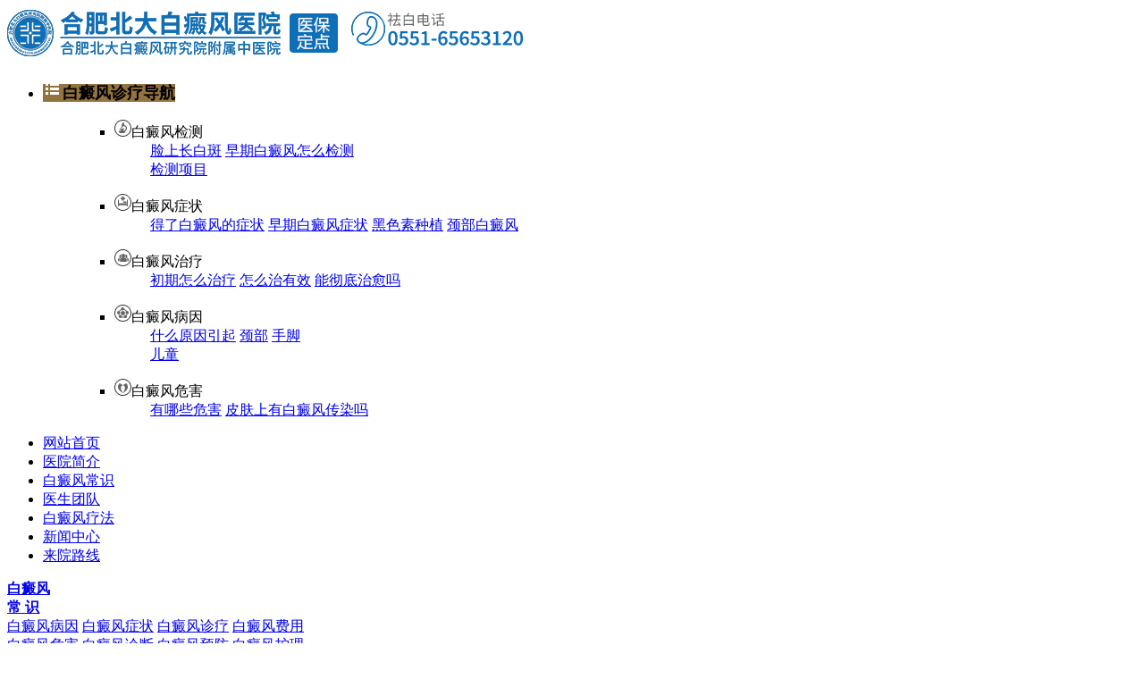

--- FILE ---
content_type: text/html
request_url: http://www.0551bdfyy.com/bdlf/
body_size: 4851
content:
<!doctype html>
<html>
	<head>
		<meta charset="utf-8">
		<script type="text/javascript" src="http://www.0551bdfyy.com/js/tiaozhuan.js"></script>

		<meta name="applicable-device" content="pc">
		<!--禁止百度转码-->
		<meta http-equiv="Cache-Control" content="no-transform"/>

		<meta http-equiv="Cache-Control" content="no-siteapp"/>
		<!--位置-->
		<meta name="location" content="province=安徽;city=合肥">
		<!--适配-->
		<meta name="mobile-agent" content="format=html5;url=http://3g.0551bdfyy.com/">

		<meta name="mobile-agent" content="format=xhtml;url=http://3g.0551bdfyy.com/">

        <link rel="alternate" media="only screen and (max-width: 640px)" href="http://3g.0551bdfyy.com/bdlf/" >

		<title>合肥天佑白癜风疗法_早期白癜风治疗方法_原合肥北大最新诊疗技术</title>

		<meta name="keywords" content="白殿疯病治疗方法,早期白癜风治疗方法,合肥治疗白殿疯的最好方法" />

		<meta name="description" content="白殿疯病如何治疗,得了白殿疯病能治好吗?又该怎么治疗？安徽合肥白癜风医院采用最新技术治疗白癜风，医院拥有多项治疗白癜风的疗法,正规、安全、可靠、成功案例已达数万例;其中我院自主开发的TNS白癜风康复体系治疗白癜风效果显著,闻名国内外." />

		<link href="/templets/changs/index_files/base.css" rel="stylesheet" type="text/css">

		<link href="/templets/changs/index_files/css.css" rel="stylesheet" type="text/css">

		<script type="text/javascript" src="/templets/changs/index_files/jquery-1.11.2.min.js"></script>

		<!-- <script src="/templets/cssbdfyy/js/uaredirect.js" type="text/javascript"></script> -->

		<script type="text/javascript" src="/templets/changs/index_files/jquery.zhongyan.js"></script>

		<script type="text/javascript" src="/templets/changs/index_files/jquery.SuperSlide.2.1.1.js"></script>

		<script type="text/javascript" src="/templets/changs/index_files/class11902.js"></script>

		<script charset="utf-8" src="http://bd.jgyljt.com/jgswt/init.php?referer=www.0551bdfyy.com"></script>


		<script type="text/javascript" language="javascript" src="http://bd.jgyljt.com/jgswt/js/TouchSlide.1.1.js"></script>
	</head>



	<body>



		<!-- 头部 -->
		<div class="head_t">
    <div class="top_content">
        <div>
            <a href="/" target="_blank"><img src="/templets/changs/icon1/pcc.png" alt="合肥北大白癜风医院"/></a>
            <img src="/templets/changs/icon1/pcc2.png" alt="合肥白癜风优势"/>
            <a href="/" target="_blank"><img src="/templets/changs/icon1/pcc1.png" alt="合肥白癜风医院联系电话"/></a>
        </div>
    </div>
</div>

<!--幻灯大图-->

<!--导航下来效果-->
<div class="navBar">
	<ul class="nav clearfix">
	<li id="m1" class="m">
    	<h3><a  id="a" style="font-size:18px;font-family:'微软雅黑';background:#937340; cursor:default;"><img src="/templets/changs/index_files/xiala_bg.png" alt="白癜风诊疗导航"/>白癜风诊疗导航</a></h3>

	<ul class="sub">
			<div class="hd">
            	<ul>
            		<li>
                    	<dl>
                    		<dt><img src="/templets/changs/index_files/sub_xtb_07.gif" alt="白癜风检测"/>白癜风检测</dt>
                    		<dd><a target="_blank" href="/swt/">脸上长白斑</a>  <a target="_blank" href="/swt">早期白癜风怎么检测</a><br/> <a target="_blank" href="javascript:void(0)" onclick="openZoosUrl('chatwin','&e=page');return false;" rel="external nofollow">检测项目</a></dd>
                    	</dl>
                    </li>
                    <li>
                    	<dl>
                    		<dt><img src="/templets/changs/index_files/sub_xtb_10.gif" alt="白癜风症状"/>白癜风症状</dt>
                    		<dd><a target="_blank" href="/swt">得了白癜风的症状</a>   <a target="_blank" href="/swt">早期白癜风症状</a> <a target="_blank" href="/swt">黑色素种植</a>   <a target="_blank" href="/swt">颈部白癜风</a></dd>
                    	</dl>
                    </li>
                    <li>
                    	<dl>
                    		<dt><img src="/templets/changs/index_files/sub_xtb_12.gif" alt="白癜风治疗"/>白癜风治疗</dt>
                    		<dd><a target="_blank" href="/swt">初期怎么治疗</a>    <a target="_blank" href="/swt">怎么治有效</a>    <a target="_blank" href="/swt">能彻底治愈吗</a></dd>
                    	</dl>
                    </li>
                    <li>
                    	<dl>
                    		<dt><img src="/templets/changs/index_files/sub_xtb_14.gif" alt="白癜风病因"/>白癜风病因</dt>
                    		<dd><a target="_blank" href="/swt">什么原因引起</a>    <a target="_blank" href="/bdfbw/jbbdf/">颈部</a>    <a target="_blank" href="/bdfbw/sz/">手脚</a><br/><a target="_blank" href="/bdfrq/etbdf/">儿童</a>    </dd>
                    	</dl>
                    </li>
                    <li>
                    	<dl>
                    		<dt><img src="/templets/changs/index_files/sub_xtb_16.gif" alt="白癜风危害"/>白癜风危害</dt>
                    		<dd><a target="_blank" href="/swt">有哪些危害</a>   <a target="_blank" href="/swt">皮肤上有白癜风传染吗</a> </dd>
                    	</dl>
                    </li>
            	</ul>
            </div>

			
		</ul>
    
		<li id="m2" class="m hum">
		<a href="http://www.0551bdfyy.com/" id="a" title="合肥白癜风医院">网站首页</a>
    </li>
    <li id="m3" class="m hum">
		<a target="_blank" href="/yyjj" id="a">医院简介</a>
    </li>
    <li id="m4" class="m hum">
		<a href="/ask/" id="a">白癜风常识</a>
    </li>
    <li id="m5" class="m hum">
		<a  href="/zjtd/" id="a">医生团队</a>
    </li>
    <li id="m6" class="m hum">
		<a  href="/bdlf/" id="a">白癜风疗法</a>
    </li>
    <li id="m7" class="m hum">
		<a  href="/xwzx/" id="a">新闻中心</a>
    </li>
    <li id="m8" class="m hum"><a target="_blank" href="/lylx" id="a">来院路线</a></li>
	</ul>
</div>
<script type="text/javascript">
    jQuery(".nav").zhonghao({ type:"menu",  titCell:".m", targetCell:".sub", delayTime:150, triggerTime:150,returnDefault:true  }); 
    jQuery(".sub").zhonghao();
</script>

<!--滑动banner-->			

<div id="jgSlide"></div>


		<!--当前位置-->
		<!--合肥白癜风医院白癜风种类-->
		<div class="backwrap">
			<div class="warpper w_min">
				<div class="warpper_list over">
					<div class="warpper_list_nav">
						<div class="warpper_list_nav_bdf2 f_l">
							<div class="warpper_list_nav_bdf_bg f_l">
								<a href="/bdfcs/"><b>白癜风<br/>常 识</b></a>
							</div>
							<div class="warpper_list_nav_bdf_nr2 f_l">
								<a href="/bdfcs/bdfby/">白癜风病因</a>
								<a href="/bdfcs/bdfzz/">白癜风症状</a>
								<a href="/bdfcs/bdfzl/">白癜风诊疗</a>
								<a href="javascript:void(0)" onclick="openZoosUrl('chatwin','&e=page');return false;" target="_blank">白癜风费用</a><br/>
								<a href="/bdfcs/bdfwh/">白癜风危害</a>
								<a href="/bdfcs/bdfzd/">白癜风诊断</a>
								<a href="/bdfcs/bdfyf/">白癜风预防</a>
								<a href="/bdfcs/bdfhl/">白癜风护理</a>
							</div>
						</div>
						<div class="warpper_list_nav_bdf1 f_l">
							<div class="warpper_list_nav_bdf_bg f_l">
								<a href="/bdfrq/"><b>白癜风<br/>人 群</b></a>
							</div>
							<div class="warpper_list_nav_bdf_nr1 f_l">
								<a href="/bdfrq/etbdf/">儿童白癜风</a>
								<a href="/bdfrq/qsnbdf/">青少年白癜风</a> <br/>
								<a href="/bdfrq/nxbdf/">女性白癜风</a>
								<a href="/bdfrq/nanxbdf/">男性白癜风</a>
							</div>
						</div>
						<div class="warpper_list_nav_bdf3 f_l">
							<div class="warpper_list_nav_bdf_bg f_l">
								<a href="/bdfbw/"><b>白癜风<br/>部 位</b></a>
							</div>
							<div class="warpper_list_nav_bdf_nr3 f_l">
								<a href="/bdfbw/toubu/">头部白癜风</a>
								<a href="/bdfbw/mbbdf/">面部白癜风</a>
								<a href="/bdfbw/jbbdf/">颈部白癜风</a><br/>
								<a href="/bdfbw/xbbdf/">胸部白癜风</a>
								<a href="/bdfbw/sz/">四肢白癜风</a>
								<a href="/bdfbw/bbbdf/">背部白癜风</a>
							</div>
						</div>
						<div class="warpper_list_nav_bdf4 f_l">
							<div class="warpper_list_nav_bdf_bg f_l">
								
								<a><b>白癜风<br/>类 型</b></a>
								
							</div>
							<div class="warpper_list_nav_bdf_nr4 f_l">
								<a href="javascript:void(0)" onclick="openZoosUrl('chatwin','&e=page');return false;" target="_blank">节段型白癜风</a>
								<a href="javascript:void(0)" onclick="openZoosUrl('chatwin','&e=page');return false;" target="_blank">局限型白癜风</a><br/>
								<a href="javascript:void(0)" onclick="openZoosUrl('chatwin','&e=page');return false;" target="_blank">散发型白癜风</a>
								<a href="javascript:void(0)" onclick="openZoosUrl('chatwin','&e=page');return false;" target="_blank">泛发型白癜风</a>
							</div>
						</div>
					</div>
				</div>
			</div>
			<div class="top_search" id="article">
				<div class="hhmain">
					<div class="search_z">
						当前位置>><a href='/'>合肥白癜风医院</a> > <a href='/bdlf/'>天佑疗法</a> > 
					</div>
					<div class="search_r">
						<div class="txt">热门搜索：
							<a href="http://www.0551bdfyy.com/ask/16205.html" target="_blank">白癜风传染吗</a>
							<a href="http://www.0551bdfyy.com/ask/16204.html" target="_blank">白癜风能不能治好</a>
							<a href="javascript:void(0)" onclick="openZoosUrl('chatwin','&e=page');return false;" target="_blank">诊疗白癜风多少钱</a>
							<a href="http://www.0551bdfyy.com/ask/16207.html" target="_blank">白癜风早期能治好吗</a>
							<a href="http://www.0551bdfyy.com/ask/16206.html" target="_blank">白癜风遗传吗</a>
						</div>
					</div>
				</div>
			</div>
			<!--主体-->
			<div class="hhmain">
				<!--左侧内容-->
				<div class="Left" id="List" style="overflow:hidden">
					 



					<!-- <a id="gengDuo" class="more">加载更多</a> -->



					<!-- <div class="fkal">



            <p class="kf_tit"><span>复色案例</span><a href="/alzx/" class="kf_more">MORE</a></p>



        



        







        </div>  -->



				</div>



				<!--右侧内容-->



				<div class="Right">



					<div class="tjjs">



						<p><span>大家都在看</span></p>
						<ul>
							
						</ul>
					</div>

					<div class="qwzj">



						<p><span>医生</span>

							<a href="/zjtd/" target="_blank">MORE</a>

						</p>



						<div class="PicList">



							<div class="List">



								<ul>



									<li>



										<a href="/swt/" target="_blank" title='点击咨询'><img src="/templets/changs/index_files/gjg.jpg" height='260px' />



											<p>希望能给更多的白癜风患者服务，免费为患者提供咨询和建议</p>

										</a>



									</li>



								</ul>



							</div>



						</div>



					</div>



					<!-- <div class="tjjs">



            <p><span>推荐技术</span></p>



            <a href="/old/9234.html" target="_blank"><img src="/templets/changs/index_files/hjj_tjjs_03.gif" alt="美国极速308激光"/></a>



            <dl>



            



                 







            </dl>



            <ul>







            



            </ul>



        </div> -->



					<div class="tjjs">



						<p><span>推荐阅读文章</span></p>



						<ul>



							



						</ul>



					</div>



				</div>



			</div>

		</div>



		<!--footer-->



		<div class=" null"></div>
<div class="footer" style="margin-bottom:-60px">
	<div class="main fot">
		<div class="fot_log">
			<a><img src="/templets/changs/index_files/foot_06.jpg" alt="白癜风医院" /></a>
		</div>
		<div class="fot_ks">
			<ul class="fot_ts">
				<h3>医院相关</h3>
				<li> <a href="/yyjj" target="_blank" title="合肥白癜风专科医院">合肥简介</a><br />
					<a href="/zjtd/" target="_blank" title="合肥诊疗白癜风的医生">医生</a><br />
					<a href="javascript:void(0)" onclick="openZoosUrl('chatwin','&e=page_0551bdfyy');return false;" target="_blank"
					 title="诊疗白癜风技术">技术</a><br />
					<a href="javascript:void(0)" onclick="openZoosUrl('chatwin','&e=page_0551bdfyy');return false;" target="_blank"
					 title="诊疗白癜风的设备">设备</a><br />
					<a href="javascript:void(0)" onclick="openZoosUrl('chatwin','&e=page_0551bdfyy');return false;" target="_blank"
					 title="合肥复色案例">白癜风问答</a><br />
					<a href="/lylx" target="_blank" title="白癜风医院来院路线">来院路线</a><br />
			</ul>
			<ul class="fot_zx">
				<h3>患者服务</h3>
				<li><a href="/bdfzl/20811.html" target="_blank" title="怎么诊疗白癜风">怎么诊疗白癜风</a><br />
					<a href="/bdfrq/etbdf/" target="_blank" title="儿童白癜风怎么办">儿童白癜风怎么办</a><br />
					<a href="/bdfrq/nxbdf/" target="_blank" title="女性白癜风怎么诊疗">女性白癜风怎么诊疗</a><br />
					<a href="/bdfrq/qsnbdf/" target="_blank" title="青少年如何预防">青少年如何预防</a><br />
					<a href="/bdfrq/nanxbdf/" target="_blank" title="男性白癜风好治么">男性白癜风好治么</a></li>
			</ul>
			<ul class="fot_fw">
				<h3>疾病百科</h3>
				<li><a href="/bdfcs/bdfzl/" target="_blank" title="如何诊疗白癜风">如何诊疗白癜风</a><br />
					<a href="/bdfcs/bdfzz/" target="_blank" title="白癜风有哪些症状">白癜风有哪些症状</a><br />
					<a href="/bdfcs/bdfby/" target="_blank" title="白癜风的病因">白癜风的病因</a><br />
					<a href="/bdfcs/bdfwh/" target="_blank" title="有哪些危害呢">有哪些危害呢</a><br />
					<a href="/bdfcs/bdfzd/" target="_blank" title="该怎么判断">该怎么判断</a></li>
			</ul>
			<div class="fot_addr">安徽合肥白癜风医院地址：合肥市包河区马鞍山路与南一环交叉口(南150米合工大东门对面)<br />
				版权所有：合肥天佑白癜风研究院附属中医院<br />免费咨询热线：0551-65653120	
				<p>网站备案号：<a href="https://beian.miit.gov.cn/">皖ICP备14002087号-9</a></p>
				（合）中医广【2020】第1-2-1号
				<a target="_blank" href="http://www.beian.gov.cn/portal/registerSystemInfo?recordcode=34011102001193">
					<img  src="/templets/changs/icon1/batb.png" style="float:left;margin-top: 18px;" />
					<p >皖公网安备 34011102001193号</p>
				</a>
			</div>
		</div>
	</div>
</div>

<!--弹窗-->
<div id="jgAddon"></div>
<script type="text/javascript" charset="utf-8" src="http://bd.jgyljt.com/jgswt/swt.js"></script>
<!--商务通弹窗,商务通统计,百度统计,离线宝-->
<!--<script type="text/javascript" src="http://swt.jgyljt.com/index.php?uid=1&sys=pc"></script>-->




		<!-- 点击阅读更多代码 -->



		<script type="text/javascript">

			//病友评价



			$(document).ready(function() {



				var showDl = 8; //默认显示的条数



				var addDl = 3; //每次点击增加的条数。如果点击后要加载全部，请写“all”



				var allDl = $("#List .list").length; //全部信息条数



				//jquery数组是从0开始累加，所以要减一



				if(showDl >= 1) {



					showDlNew = showDl - 1;



				} else {



					showDlNew = 0;



				}



				//把默认显示行之外的行隐藏掉



				if(showDl < allDl) {



					$("#List .list:gt(" + showDlNew + ")").css("display", "none").attr("name", "none");



				}



				//以下为点击“更多”按钮触发的函数



				$("#gengDuo").click(function() {



					if(showDl >= allDl) {



						alert("一共只有" + allDl + "条信息");



					}



					var tiaoShu = $("#List .list[name!='none']").length; //获取当前已经显示多少行了



					if(tiaoShu >= allDl) {



						$("#List .list:gt(" + showDlNew + ")").css("display", "none").attr("name", "none"); //所有行显示后，再点击“更多”恢复之前状态



					} else {



						if(addDl == 'all') {



							tiaoShu = allDl; //一下把所有剩下的信息都显示出来



						} else {



							tiaoShu = tiaoShu + addDl; //计算 增加显示N条信息后，应该显示多少行信息



						}



						//显示所有行信息



						if(tiaoShu >= allDl) {



							tiaoShu = allDl;



						}



						//将需要显示的信息显示出来



						$("#List .list:lt(" + tiaoShu + ")").css("display", "block").attr("name", "block");



					}



				});



			})

		</script>



	</body>



</html>